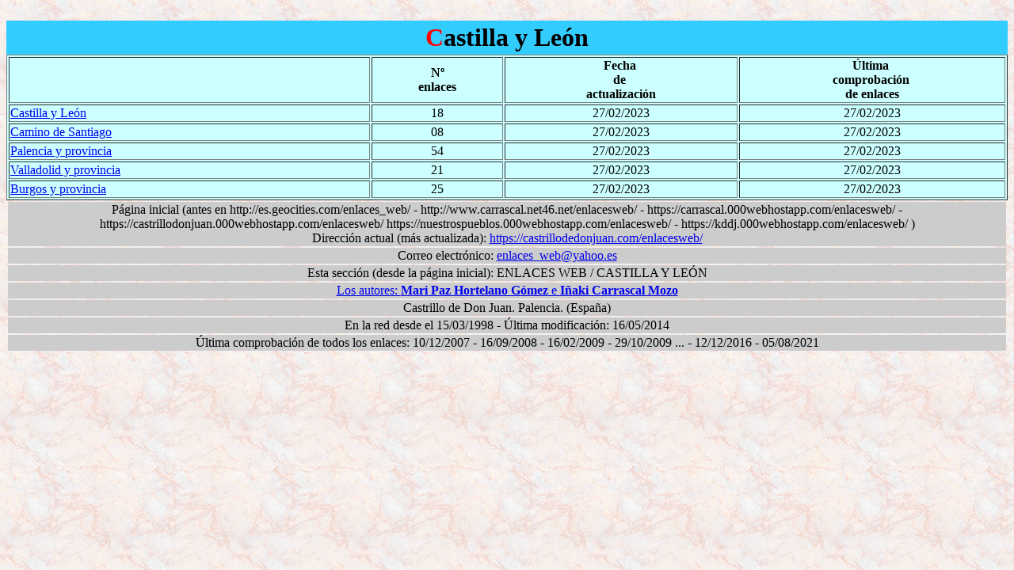

--- FILE ---
content_type: text/html
request_url: https://castrillodedonjuan.com/enlacesweb/cyl_castilla_y_leon.htm
body_size: 1134
content:
<!doctype html public "-//w3c//dtd html 4.0 transitional//en">
<html>
<head>
   <meta http-equiv="Content-Type" content="text/html; charset=iso-8859-1">
   <meta name="Author" content="Iñaki Carrascal Mozo">
   <meta name="GENERATOR" content="Mozilla/4.78 [es] (WinNT; U) [Netscape]">
   <title>Castilla y Le&oacute;n. Enlaces de Internet</title>
</head>
<body background="textura.gif">
&nbsp;
<center><table WIDTH="100%" BGCOLOR="#33CCFF" >
<tr>
<td>
<center><b><font size=+3><font color="#FF0000">C</font>astilla y Le&oacute;n</font></b></center>
</td>
</tr>
</table></center>

<center><table BORDER WIDTH="100%" BGCOLOR="#CCFFFF" >
<tr>
<td></td>

<td>
<center><b>N&ordm;</b>
<br><b>enlaces</b></center>
</td>

<td>
<center><b>Fecha&nbsp;</b>
<br><b>de&nbsp;</b>
<br><b>actualizaci&oacute;n</b></center>
</td>

<td>
<center><b>&Uacute;ltima&nbsp;</b>
<br><b>comprobaci&oacute;n&nbsp;</b>
<br><b>de enlaces</b></center>
</td>
</tr>

<tr>
<td><a href="cyl_castilla_leon.htm" onMouseOver="window.status='Castilla y León';return true;">Castilla
y Le&oacute;n</a></td>

<td>
<center>18</center>
</td>

<td>
<center>27/02/2023</center>
</td>

<td>
<center>27/02/2023</center>
</td>
</tr>

<tr>
<td><a href="cyl_camino_santiago.htm" onMouseOver="window.status='El Camino de Santiago';return true;">Camino
de Santiago</a></td>

<td>
<center>08</center>
</td>

<td>
<center>27/02/2023</center>
</td>

<td>
<center>27/02/2023</center>
</td>
</tr>

<tr>
<td><a href="cyl_palencia.htm" onMouseOver="window.status='Palencia y provincia';return true;">Palencia
y provincia</a></td>

<td>
<center>54</center>
</td>

<td>
<center>27/02/2023</center>
</td>

<td>
<center>27/02/2023</center>
</td>
</tr>

<tr>
<td><a href="cyl_valladolid.htm" onMouseOver="window.status='Valladolid y provincia';return true;">Valladolid
y provincia</a></td>

<td>
<center>21</center>
</td>

<td>
<center>27/02/2023</center>
</td>

<td>
<center>27/02/2023</center>
</td>
</tr>

<tr>
<td><a href="cyl_burgos.htm" onMouseOver="window.status='Burgos y provincia';return true;">Burgos
y provincia</a></td>

<td>
<center>25</center>
</td>

<td>
<center>27/02/2023</center>
</td>

<td>
<center>27/02/2023</center>
</td>
</tr>
</table></center>

<center><table COLS=1 WIDTH="100%" >
<tr BGCOLOR="#CCCCCC">
<td>
<center>P&aacute;gina inicial (antes en http://es.geocities.com/enlaces_web/
- http://www.carrascal.net46.net/enlacesweb/ - https://carrascal.000webhostapp.com/enlacesweb/
- https://castrillodonjuan.000webhostapp.com/enlacesweb/ https://nuestrospueblos.000webhostapp.com/enlacesweb/
- https://kddj.000webhostapp.com/enlacesweb/ )
<br>Direcci&oacute;n actual (m&aacute;s actualizada): <a href="https://castrillodedonjuan.com/enlacesweb/">https://castrillodedonjuan.com/enlacesweb/</a></center>
</td>
</tr>

<tr BGCOLOR="#CCCCCC">
<td>
<center>Correo electr&oacute;nico: <a href="mailto:enlaces_web@yahoo.es">enlaces_web@yahoo.es</a></center>
</td>
</tr>

<tr>
<td BGCOLOR="#CCCCCC">
<center>Esta secci&oacute;n (desde la p&aacute;gina inicial): ENLACES WEB
/ CASTILLA Y LE&Oacute;N</center>
</td>
</tr>

<tr BGCOLOR="#CCCCCC">
<td>
<center><a href="../autores/autores.htm" onMouseOver="window.status='Los autores de la web';return true;">Los
autores: <b>Mari Paz Hortelano G&oacute;mez</b> e <b>I&ntilde;aki Carrascal
Mozo</b></a></center>
</td>
</tr>

<tr BGCOLOR="#CCCCCC">
<td>
<center>Castrillo de Don Juan. Palencia. (Espa&ntilde;a)</center>
</td>
</tr>

<tr BGCOLOR="#CCCCCC">
<td>
<center>En la red desde el 15/03/1998 - &Uacute;ltima modificaci&oacute;n:
16/05/2014</center>
</td>
</tr>

<tr>
<td BGCOLOR="#CCCCCC">
<center>&Uacute;ltima comprobaci&oacute;n de todos los enlaces: 10/12/2007
- 16/09/2008 - 16/02/2009 - 29/10/2009 ... - 12/12/2016 - 05/08/2021</center>
</td>
</tr>
</table></center>

</body>
</html>
